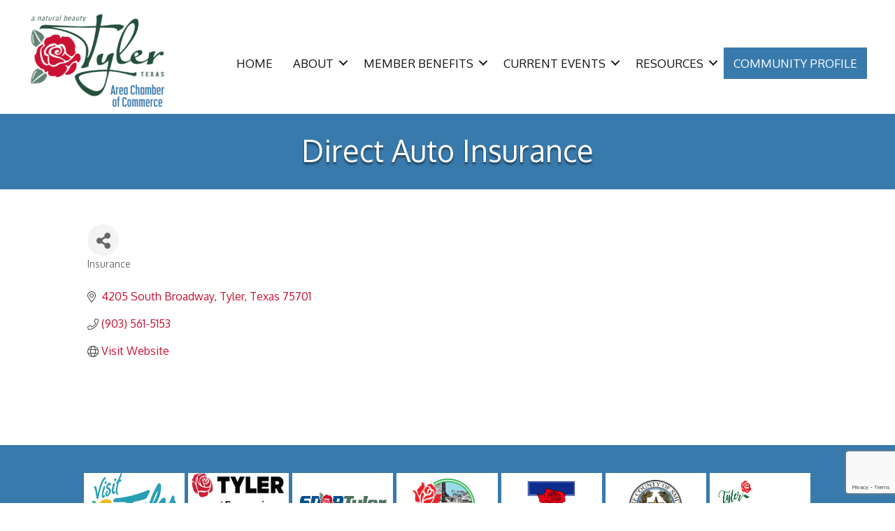

--- FILE ---
content_type: text/html; charset=utf-8
request_url: https://www.google.com/recaptcha/enterprise/anchor?ar=1&k=6LfI_T8rAAAAAMkWHrLP_GfSf3tLy9tKa839wcWa&co=aHR0cHM6Ly9idXNpbmVzcy50eWxlcnRleGFzLmNvbTo0NDM.&hl=en&v=PoyoqOPhxBO7pBk68S4YbpHZ&size=invisible&anchor-ms=20000&execute-ms=30000&cb=9wffyzi0ewzr
body_size: 48647
content:
<!DOCTYPE HTML><html dir="ltr" lang="en"><head><meta http-equiv="Content-Type" content="text/html; charset=UTF-8">
<meta http-equiv="X-UA-Compatible" content="IE=edge">
<title>reCAPTCHA</title>
<style type="text/css">
/* cyrillic-ext */
@font-face {
  font-family: 'Roboto';
  font-style: normal;
  font-weight: 400;
  font-stretch: 100%;
  src: url(//fonts.gstatic.com/s/roboto/v48/KFO7CnqEu92Fr1ME7kSn66aGLdTylUAMa3GUBHMdazTgWw.woff2) format('woff2');
  unicode-range: U+0460-052F, U+1C80-1C8A, U+20B4, U+2DE0-2DFF, U+A640-A69F, U+FE2E-FE2F;
}
/* cyrillic */
@font-face {
  font-family: 'Roboto';
  font-style: normal;
  font-weight: 400;
  font-stretch: 100%;
  src: url(//fonts.gstatic.com/s/roboto/v48/KFO7CnqEu92Fr1ME7kSn66aGLdTylUAMa3iUBHMdazTgWw.woff2) format('woff2');
  unicode-range: U+0301, U+0400-045F, U+0490-0491, U+04B0-04B1, U+2116;
}
/* greek-ext */
@font-face {
  font-family: 'Roboto';
  font-style: normal;
  font-weight: 400;
  font-stretch: 100%;
  src: url(//fonts.gstatic.com/s/roboto/v48/KFO7CnqEu92Fr1ME7kSn66aGLdTylUAMa3CUBHMdazTgWw.woff2) format('woff2');
  unicode-range: U+1F00-1FFF;
}
/* greek */
@font-face {
  font-family: 'Roboto';
  font-style: normal;
  font-weight: 400;
  font-stretch: 100%;
  src: url(//fonts.gstatic.com/s/roboto/v48/KFO7CnqEu92Fr1ME7kSn66aGLdTylUAMa3-UBHMdazTgWw.woff2) format('woff2');
  unicode-range: U+0370-0377, U+037A-037F, U+0384-038A, U+038C, U+038E-03A1, U+03A3-03FF;
}
/* math */
@font-face {
  font-family: 'Roboto';
  font-style: normal;
  font-weight: 400;
  font-stretch: 100%;
  src: url(//fonts.gstatic.com/s/roboto/v48/KFO7CnqEu92Fr1ME7kSn66aGLdTylUAMawCUBHMdazTgWw.woff2) format('woff2');
  unicode-range: U+0302-0303, U+0305, U+0307-0308, U+0310, U+0312, U+0315, U+031A, U+0326-0327, U+032C, U+032F-0330, U+0332-0333, U+0338, U+033A, U+0346, U+034D, U+0391-03A1, U+03A3-03A9, U+03B1-03C9, U+03D1, U+03D5-03D6, U+03F0-03F1, U+03F4-03F5, U+2016-2017, U+2034-2038, U+203C, U+2040, U+2043, U+2047, U+2050, U+2057, U+205F, U+2070-2071, U+2074-208E, U+2090-209C, U+20D0-20DC, U+20E1, U+20E5-20EF, U+2100-2112, U+2114-2115, U+2117-2121, U+2123-214F, U+2190, U+2192, U+2194-21AE, U+21B0-21E5, U+21F1-21F2, U+21F4-2211, U+2213-2214, U+2216-22FF, U+2308-230B, U+2310, U+2319, U+231C-2321, U+2336-237A, U+237C, U+2395, U+239B-23B7, U+23D0, U+23DC-23E1, U+2474-2475, U+25AF, U+25B3, U+25B7, U+25BD, U+25C1, U+25CA, U+25CC, U+25FB, U+266D-266F, U+27C0-27FF, U+2900-2AFF, U+2B0E-2B11, U+2B30-2B4C, U+2BFE, U+3030, U+FF5B, U+FF5D, U+1D400-1D7FF, U+1EE00-1EEFF;
}
/* symbols */
@font-face {
  font-family: 'Roboto';
  font-style: normal;
  font-weight: 400;
  font-stretch: 100%;
  src: url(//fonts.gstatic.com/s/roboto/v48/KFO7CnqEu92Fr1ME7kSn66aGLdTylUAMaxKUBHMdazTgWw.woff2) format('woff2');
  unicode-range: U+0001-000C, U+000E-001F, U+007F-009F, U+20DD-20E0, U+20E2-20E4, U+2150-218F, U+2190, U+2192, U+2194-2199, U+21AF, U+21E6-21F0, U+21F3, U+2218-2219, U+2299, U+22C4-22C6, U+2300-243F, U+2440-244A, U+2460-24FF, U+25A0-27BF, U+2800-28FF, U+2921-2922, U+2981, U+29BF, U+29EB, U+2B00-2BFF, U+4DC0-4DFF, U+FFF9-FFFB, U+10140-1018E, U+10190-1019C, U+101A0, U+101D0-101FD, U+102E0-102FB, U+10E60-10E7E, U+1D2C0-1D2D3, U+1D2E0-1D37F, U+1F000-1F0FF, U+1F100-1F1AD, U+1F1E6-1F1FF, U+1F30D-1F30F, U+1F315, U+1F31C, U+1F31E, U+1F320-1F32C, U+1F336, U+1F378, U+1F37D, U+1F382, U+1F393-1F39F, U+1F3A7-1F3A8, U+1F3AC-1F3AF, U+1F3C2, U+1F3C4-1F3C6, U+1F3CA-1F3CE, U+1F3D4-1F3E0, U+1F3ED, U+1F3F1-1F3F3, U+1F3F5-1F3F7, U+1F408, U+1F415, U+1F41F, U+1F426, U+1F43F, U+1F441-1F442, U+1F444, U+1F446-1F449, U+1F44C-1F44E, U+1F453, U+1F46A, U+1F47D, U+1F4A3, U+1F4B0, U+1F4B3, U+1F4B9, U+1F4BB, U+1F4BF, U+1F4C8-1F4CB, U+1F4D6, U+1F4DA, U+1F4DF, U+1F4E3-1F4E6, U+1F4EA-1F4ED, U+1F4F7, U+1F4F9-1F4FB, U+1F4FD-1F4FE, U+1F503, U+1F507-1F50B, U+1F50D, U+1F512-1F513, U+1F53E-1F54A, U+1F54F-1F5FA, U+1F610, U+1F650-1F67F, U+1F687, U+1F68D, U+1F691, U+1F694, U+1F698, U+1F6AD, U+1F6B2, U+1F6B9-1F6BA, U+1F6BC, U+1F6C6-1F6CF, U+1F6D3-1F6D7, U+1F6E0-1F6EA, U+1F6F0-1F6F3, U+1F6F7-1F6FC, U+1F700-1F7FF, U+1F800-1F80B, U+1F810-1F847, U+1F850-1F859, U+1F860-1F887, U+1F890-1F8AD, U+1F8B0-1F8BB, U+1F8C0-1F8C1, U+1F900-1F90B, U+1F93B, U+1F946, U+1F984, U+1F996, U+1F9E9, U+1FA00-1FA6F, U+1FA70-1FA7C, U+1FA80-1FA89, U+1FA8F-1FAC6, U+1FACE-1FADC, U+1FADF-1FAE9, U+1FAF0-1FAF8, U+1FB00-1FBFF;
}
/* vietnamese */
@font-face {
  font-family: 'Roboto';
  font-style: normal;
  font-weight: 400;
  font-stretch: 100%;
  src: url(//fonts.gstatic.com/s/roboto/v48/KFO7CnqEu92Fr1ME7kSn66aGLdTylUAMa3OUBHMdazTgWw.woff2) format('woff2');
  unicode-range: U+0102-0103, U+0110-0111, U+0128-0129, U+0168-0169, U+01A0-01A1, U+01AF-01B0, U+0300-0301, U+0303-0304, U+0308-0309, U+0323, U+0329, U+1EA0-1EF9, U+20AB;
}
/* latin-ext */
@font-face {
  font-family: 'Roboto';
  font-style: normal;
  font-weight: 400;
  font-stretch: 100%;
  src: url(//fonts.gstatic.com/s/roboto/v48/KFO7CnqEu92Fr1ME7kSn66aGLdTylUAMa3KUBHMdazTgWw.woff2) format('woff2');
  unicode-range: U+0100-02BA, U+02BD-02C5, U+02C7-02CC, U+02CE-02D7, U+02DD-02FF, U+0304, U+0308, U+0329, U+1D00-1DBF, U+1E00-1E9F, U+1EF2-1EFF, U+2020, U+20A0-20AB, U+20AD-20C0, U+2113, U+2C60-2C7F, U+A720-A7FF;
}
/* latin */
@font-face {
  font-family: 'Roboto';
  font-style: normal;
  font-weight: 400;
  font-stretch: 100%;
  src: url(//fonts.gstatic.com/s/roboto/v48/KFO7CnqEu92Fr1ME7kSn66aGLdTylUAMa3yUBHMdazQ.woff2) format('woff2');
  unicode-range: U+0000-00FF, U+0131, U+0152-0153, U+02BB-02BC, U+02C6, U+02DA, U+02DC, U+0304, U+0308, U+0329, U+2000-206F, U+20AC, U+2122, U+2191, U+2193, U+2212, U+2215, U+FEFF, U+FFFD;
}
/* cyrillic-ext */
@font-face {
  font-family: 'Roboto';
  font-style: normal;
  font-weight: 500;
  font-stretch: 100%;
  src: url(//fonts.gstatic.com/s/roboto/v48/KFO7CnqEu92Fr1ME7kSn66aGLdTylUAMa3GUBHMdazTgWw.woff2) format('woff2');
  unicode-range: U+0460-052F, U+1C80-1C8A, U+20B4, U+2DE0-2DFF, U+A640-A69F, U+FE2E-FE2F;
}
/* cyrillic */
@font-face {
  font-family: 'Roboto';
  font-style: normal;
  font-weight: 500;
  font-stretch: 100%;
  src: url(//fonts.gstatic.com/s/roboto/v48/KFO7CnqEu92Fr1ME7kSn66aGLdTylUAMa3iUBHMdazTgWw.woff2) format('woff2');
  unicode-range: U+0301, U+0400-045F, U+0490-0491, U+04B0-04B1, U+2116;
}
/* greek-ext */
@font-face {
  font-family: 'Roboto';
  font-style: normal;
  font-weight: 500;
  font-stretch: 100%;
  src: url(//fonts.gstatic.com/s/roboto/v48/KFO7CnqEu92Fr1ME7kSn66aGLdTylUAMa3CUBHMdazTgWw.woff2) format('woff2');
  unicode-range: U+1F00-1FFF;
}
/* greek */
@font-face {
  font-family: 'Roboto';
  font-style: normal;
  font-weight: 500;
  font-stretch: 100%;
  src: url(//fonts.gstatic.com/s/roboto/v48/KFO7CnqEu92Fr1ME7kSn66aGLdTylUAMa3-UBHMdazTgWw.woff2) format('woff2');
  unicode-range: U+0370-0377, U+037A-037F, U+0384-038A, U+038C, U+038E-03A1, U+03A3-03FF;
}
/* math */
@font-face {
  font-family: 'Roboto';
  font-style: normal;
  font-weight: 500;
  font-stretch: 100%;
  src: url(//fonts.gstatic.com/s/roboto/v48/KFO7CnqEu92Fr1ME7kSn66aGLdTylUAMawCUBHMdazTgWw.woff2) format('woff2');
  unicode-range: U+0302-0303, U+0305, U+0307-0308, U+0310, U+0312, U+0315, U+031A, U+0326-0327, U+032C, U+032F-0330, U+0332-0333, U+0338, U+033A, U+0346, U+034D, U+0391-03A1, U+03A3-03A9, U+03B1-03C9, U+03D1, U+03D5-03D6, U+03F0-03F1, U+03F4-03F5, U+2016-2017, U+2034-2038, U+203C, U+2040, U+2043, U+2047, U+2050, U+2057, U+205F, U+2070-2071, U+2074-208E, U+2090-209C, U+20D0-20DC, U+20E1, U+20E5-20EF, U+2100-2112, U+2114-2115, U+2117-2121, U+2123-214F, U+2190, U+2192, U+2194-21AE, U+21B0-21E5, U+21F1-21F2, U+21F4-2211, U+2213-2214, U+2216-22FF, U+2308-230B, U+2310, U+2319, U+231C-2321, U+2336-237A, U+237C, U+2395, U+239B-23B7, U+23D0, U+23DC-23E1, U+2474-2475, U+25AF, U+25B3, U+25B7, U+25BD, U+25C1, U+25CA, U+25CC, U+25FB, U+266D-266F, U+27C0-27FF, U+2900-2AFF, U+2B0E-2B11, U+2B30-2B4C, U+2BFE, U+3030, U+FF5B, U+FF5D, U+1D400-1D7FF, U+1EE00-1EEFF;
}
/* symbols */
@font-face {
  font-family: 'Roboto';
  font-style: normal;
  font-weight: 500;
  font-stretch: 100%;
  src: url(//fonts.gstatic.com/s/roboto/v48/KFO7CnqEu92Fr1ME7kSn66aGLdTylUAMaxKUBHMdazTgWw.woff2) format('woff2');
  unicode-range: U+0001-000C, U+000E-001F, U+007F-009F, U+20DD-20E0, U+20E2-20E4, U+2150-218F, U+2190, U+2192, U+2194-2199, U+21AF, U+21E6-21F0, U+21F3, U+2218-2219, U+2299, U+22C4-22C6, U+2300-243F, U+2440-244A, U+2460-24FF, U+25A0-27BF, U+2800-28FF, U+2921-2922, U+2981, U+29BF, U+29EB, U+2B00-2BFF, U+4DC0-4DFF, U+FFF9-FFFB, U+10140-1018E, U+10190-1019C, U+101A0, U+101D0-101FD, U+102E0-102FB, U+10E60-10E7E, U+1D2C0-1D2D3, U+1D2E0-1D37F, U+1F000-1F0FF, U+1F100-1F1AD, U+1F1E6-1F1FF, U+1F30D-1F30F, U+1F315, U+1F31C, U+1F31E, U+1F320-1F32C, U+1F336, U+1F378, U+1F37D, U+1F382, U+1F393-1F39F, U+1F3A7-1F3A8, U+1F3AC-1F3AF, U+1F3C2, U+1F3C4-1F3C6, U+1F3CA-1F3CE, U+1F3D4-1F3E0, U+1F3ED, U+1F3F1-1F3F3, U+1F3F5-1F3F7, U+1F408, U+1F415, U+1F41F, U+1F426, U+1F43F, U+1F441-1F442, U+1F444, U+1F446-1F449, U+1F44C-1F44E, U+1F453, U+1F46A, U+1F47D, U+1F4A3, U+1F4B0, U+1F4B3, U+1F4B9, U+1F4BB, U+1F4BF, U+1F4C8-1F4CB, U+1F4D6, U+1F4DA, U+1F4DF, U+1F4E3-1F4E6, U+1F4EA-1F4ED, U+1F4F7, U+1F4F9-1F4FB, U+1F4FD-1F4FE, U+1F503, U+1F507-1F50B, U+1F50D, U+1F512-1F513, U+1F53E-1F54A, U+1F54F-1F5FA, U+1F610, U+1F650-1F67F, U+1F687, U+1F68D, U+1F691, U+1F694, U+1F698, U+1F6AD, U+1F6B2, U+1F6B9-1F6BA, U+1F6BC, U+1F6C6-1F6CF, U+1F6D3-1F6D7, U+1F6E0-1F6EA, U+1F6F0-1F6F3, U+1F6F7-1F6FC, U+1F700-1F7FF, U+1F800-1F80B, U+1F810-1F847, U+1F850-1F859, U+1F860-1F887, U+1F890-1F8AD, U+1F8B0-1F8BB, U+1F8C0-1F8C1, U+1F900-1F90B, U+1F93B, U+1F946, U+1F984, U+1F996, U+1F9E9, U+1FA00-1FA6F, U+1FA70-1FA7C, U+1FA80-1FA89, U+1FA8F-1FAC6, U+1FACE-1FADC, U+1FADF-1FAE9, U+1FAF0-1FAF8, U+1FB00-1FBFF;
}
/* vietnamese */
@font-face {
  font-family: 'Roboto';
  font-style: normal;
  font-weight: 500;
  font-stretch: 100%;
  src: url(//fonts.gstatic.com/s/roboto/v48/KFO7CnqEu92Fr1ME7kSn66aGLdTylUAMa3OUBHMdazTgWw.woff2) format('woff2');
  unicode-range: U+0102-0103, U+0110-0111, U+0128-0129, U+0168-0169, U+01A0-01A1, U+01AF-01B0, U+0300-0301, U+0303-0304, U+0308-0309, U+0323, U+0329, U+1EA0-1EF9, U+20AB;
}
/* latin-ext */
@font-face {
  font-family: 'Roboto';
  font-style: normal;
  font-weight: 500;
  font-stretch: 100%;
  src: url(//fonts.gstatic.com/s/roboto/v48/KFO7CnqEu92Fr1ME7kSn66aGLdTylUAMa3KUBHMdazTgWw.woff2) format('woff2');
  unicode-range: U+0100-02BA, U+02BD-02C5, U+02C7-02CC, U+02CE-02D7, U+02DD-02FF, U+0304, U+0308, U+0329, U+1D00-1DBF, U+1E00-1E9F, U+1EF2-1EFF, U+2020, U+20A0-20AB, U+20AD-20C0, U+2113, U+2C60-2C7F, U+A720-A7FF;
}
/* latin */
@font-face {
  font-family: 'Roboto';
  font-style: normal;
  font-weight: 500;
  font-stretch: 100%;
  src: url(//fonts.gstatic.com/s/roboto/v48/KFO7CnqEu92Fr1ME7kSn66aGLdTylUAMa3yUBHMdazQ.woff2) format('woff2');
  unicode-range: U+0000-00FF, U+0131, U+0152-0153, U+02BB-02BC, U+02C6, U+02DA, U+02DC, U+0304, U+0308, U+0329, U+2000-206F, U+20AC, U+2122, U+2191, U+2193, U+2212, U+2215, U+FEFF, U+FFFD;
}
/* cyrillic-ext */
@font-face {
  font-family: 'Roboto';
  font-style: normal;
  font-weight: 900;
  font-stretch: 100%;
  src: url(//fonts.gstatic.com/s/roboto/v48/KFO7CnqEu92Fr1ME7kSn66aGLdTylUAMa3GUBHMdazTgWw.woff2) format('woff2');
  unicode-range: U+0460-052F, U+1C80-1C8A, U+20B4, U+2DE0-2DFF, U+A640-A69F, U+FE2E-FE2F;
}
/* cyrillic */
@font-face {
  font-family: 'Roboto';
  font-style: normal;
  font-weight: 900;
  font-stretch: 100%;
  src: url(//fonts.gstatic.com/s/roboto/v48/KFO7CnqEu92Fr1ME7kSn66aGLdTylUAMa3iUBHMdazTgWw.woff2) format('woff2');
  unicode-range: U+0301, U+0400-045F, U+0490-0491, U+04B0-04B1, U+2116;
}
/* greek-ext */
@font-face {
  font-family: 'Roboto';
  font-style: normal;
  font-weight: 900;
  font-stretch: 100%;
  src: url(//fonts.gstatic.com/s/roboto/v48/KFO7CnqEu92Fr1ME7kSn66aGLdTylUAMa3CUBHMdazTgWw.woff2) format('woff2');
  unicode-range: U+1F00-1FFF;
}
/* greek */
@font-face {
  font-family: 'Roboto';
  font-style: normal;
  font-weight: 900;
  font-stretch: 100%;
  src: url(//fonts.gstatic.com/s/roboto/v48/KFO7CnqEu92Fr1ME7kSn66aGLdTylUAMa3-UBHMdazTgWw.woff2) format('woff2');
  unicode-range: U+0370-0377, U+037A-037F, U+0384-038A, U+038C, U+038E-03A1, U+03A3-03FF;
}
/* math */
@font-face {
  font-family: 'Roboto';
  font-style: normal;
  font-weight: 900;
  font-stretch: 100%;
  src: url(//fonts.gstatic.com/s/roboto/v48/KFO7CnqEu92Fr1ME7kSn66aGLdTylUAMawCUBHMdazTgWw.woff2) format('woff2');
  unicode-range: U+0302-0303, U+0305, U+0307-0308, U+0310, U+0312, U+0315, U+031A, U+0326-0327, U+032C, U+032F-0330, U+0332-0333, U+0338, U+033A, U+0346, U+034D, U+0391-03A1, U+03A3-03A9, U+03B1-03C9, U+03D1, U+03D5-03D6, U+03F0-03F1, U+03F4-03F5, U+2016-2017, U+2034-2038, U+203C, U+2040, U+2043, U+2047, U+2050, U+2057, U+205F, U+2070-2071, U+2074-208E, U+2090-209C, U+20D0-20DC, U+20E1, U+20E5-20EF, U+2100-2112, U+2114-2115, U+2117-2121, U+2123-214F, U+2190, U+2192, U+2194-21AE, U+21B0-21E5, U+21F1-21F2, U+21F4-2211, U+2213-2214, U+2216-22FF, U+2308-230B, U+2310, U+2319, U+231C-2321, U+2336-237A, U+237C, U+2395, U+239B-23B7, U+23D0, U+23DC-23E1, U+2474-2475, U+25AF, U+25B3, U+25B7, U+25BD, U+25C1, U+25CA, U+25CC, U+25FB, U+266D-266F, U+27C0-27FF, U+2900-2AFF, U+2B0E-2B11, U+2B30-2B4C, U+2BFE, U+3030, U+FF5B, U+FF5D, U+1D400-1D7FF, U+1EE00-1EEFF;
}
/* symbols */
@font-face {
  font-family: 'Roboto';
  font-style: normal;
  font-weight: 900;
  font-stretch: 100%;
  src: url(//fonts.gstatic.com/s/roboto/v48/KFO7CnqEu92Fr1ME7kSn66aGLdTylUAMaxKUBHMdazTgWw.woff2) format('woff2');
  unicode-range: U+0001-000C, U+000E-001F, U+007F-009F, U+20DD-20E0, U+20E2-20E4, U+2150-218F, U+2190, U+2192, U+2194-2199, U+21AF, U+21E6-21F0, U+21F3, U+2218-2219, U+2299, U+22C4-22C6, U+2300-243F, U+2440-244A, U+2460-24FF, U+25A0-27BF, U+2800-28FF, U+2921-2922, U+2981, U+29BF, U+29EB, U+2B00-2BFF, U+4DC0-4DFF, U+FFF9-FFFB, U+10140-1018E, U+10190-1019C, U+101A0, U+101D0-101FD, U+102E0-102FB, U+10E60-10E7E, U+1D2C0-1D2D3, U+1D2E0-1D37F, U+1F000-1F0FF, U+1F100-1F1AD, U+1F1E6-1F1FF, U+1F30D-1F30F, U+1F315, U+1F31C, U+1F31E, U+1F320-1F32C, U+1F336, U+1F378, U+1F37D, U+1F382, U+1F393-1F39F, U+1F3A7-1F3A8, U+1F3AC-1F3AF, U+1F3C2, U+1F3C4-1F3C6, U+1F3CA-1F3CE, U+1F3D4-1F3E0, U+1F3ED, U+1F3F1-1F3F3, U+1F3F5-1F3F7, U+1F408, U+1F415, U+1F41F, U+1F426, U+1F43F, U+1F441-1F442, U+1F444, U+1F446-1F449, U+1F44C-1F44E, U+1F453, U+1F46A, U+1F47D, U+1F4A3, U+1F4B0, U+1F4B3, U+1F4B9, U+1F4BB, U+1F4BF, U+1F4C8-1F4CB, U+1F4D6, U+1F4DA, U+1F4DF, U+1F4E3-1F4E6, U+1F4EA-1F4ED, U+1F4F7, U+1F4F9-1F4FB, U+1F4FD-1F4FE, U+1F503, U+1F507-1F50B, U+1F50D, U+1F512-1F513, U+1F53E-1F54A, U+1F54F-1F5FA, U+1F610, U+1F650-1F67F, U+1F687, U+1F68D, U+1F691, U+1F694, U+1F698, U+1F6AD, U+1F6B2, U+1F6B9-1F6BA, U+1F6BC, U+1F6C6-1F6CF, U+1F6D3-1F6D7, U+1F6E0-1F6EA, U+1F6F0-1F6F3, U+1F6F7-1F6FC, U+1F700-1F7FF, U+1F800-1F80B, U+1F810-1F847, U+1F850-1F859, U+1F860-1F887, U+1F890-1F8AD, U+1F8B0-1F8BB, U+1F8C0-1F8C1, U+1F900-1F90B, U+1F93B, U+1F946, U+1F984, U+1F996, U+1F9E9, U+1FA00-1FA6F, U+1FA70-1FA7C, U+1FA80-1FA89, U+1FA8F-1FAC6, U+1FACE-1FADC, U+1FADF-1FAE9, U+1FAF0-1FAF8, U+1FB00-1FBFF;
}
/* vietnamese */
@font-face {
  font-family: 'Roboto';
  font-style: normal;
  font-weight: 900;
  font-stretch: 100%;
  src: url(//fonts.gstatic.com/s/roboto/v48/KFO7CnqEu92Fr1ME7kSn66aGLdTylUAMa3OUBHMdazTgWw.woff2) format('woff2');
  unicode-range: U+0102-0103, U+0110-0111, U+0128-0129, U+0168-0169, U+01A0-01A1, U+01AF-01B0, U+0300-0301, U+0303-0304, U+0308-0309, U+0323, U+0329, U+1EA0-1EF9, U+20AB;
}
/* latin-ext */
@font-face {
  font-family: 'Roboto';
  font-style: normal;
  font-weight: 900;
  font-stretch: 100%;
  src: url(//fonts.gstatic.com/s/roboto/v48/KFO7CnqEu92Fr1ME7kSn66aGLdTylUAMa3KUBHMdazTgWw.woff2) format('woff2');
  unicode-range: U+0100-02BA, U+02BD-02C5, U+02C7-02CC, U+02CE-02D7, U+02DD-02FF, U+0304, U+0308, U+0329, U+1D00-1DBF, U+1E00-1E9F, U+1EF2-1EFF, U+2020, U+20A0-20AB, U+20AD-20C0, U+2113, U+2C60-2C7F, U+A720-A7FF;
}
/* latin */
@font-face {
  font-family: 'Roboto';
  font-style: normal;
  font-weight: 900;
  font-stretch: 100%;
  src: url(//fonts.gstatic.com/s/roboto/v48/KFO7CnqEu92Fr1ME7kSn66aGLdTylUAMa3yUBHMdazQ.woff2) format('woff2');
  unicode-range: U+0000-00FF, U+0131, U+0152-0153, U+02BB-02BC, U+02C6, U+02DA, U+02DC, U+0304, U+0308, U+0329, U+2000-206F, U+20AC, U+2122, U+2191, U+2193, U+2212, U+2215, U+FEFF, U+FFFD;
}

</style>
<link rel="stylesheet" type="text/css" href="https://www.gstatic.com/recaptcha/releases/PoyoqOPhxBO7pBk68S4YbpHZ/styles__ltr.css">
<script nonce="y2HbqnP8A_2RZfPUp7wPJw" type="text/javascript">window['__recaptcha_api'] = 'https://www.google.com/recaptcha/enterprise/';</script>
<script type="text/javascript" src="https://www.gstatic.com/recaptcha/releases/PoyoqOPhxBO7pBk68S4YbpHZ/recaptcha__en.js" nonce="y2HbqnP8A_2RZfPUp7wPJw">
      
    </script></head>
<body><div id="rc-anchor-alert" class="rc-anchor-alert"></div>
<input type="hidden" id="recaptcha-token" value="[base64]">
<script type="text/javascript" nonce="y2HbqnP8A_2RZfPUp7wPJw">
      recaptcha.anchor.Main.init("[\x22ainput\x22,[\x22bgdata\x22,\x22\x22,\[base64]/[base64]/[base64]/bmV3IHJbeF0oY1swXSk6RT09Mj9uZXcgclt4XShjWzBdLGNbMV0pOkU9PTM/bmV3IHJbeF0oY1swXSxjWzFdLGNbMl0pOkU9PTQ/[base64]/[base64]/[base64]/[base64]/[base64]/[base64]/[base64]/[base64]\x22,\[base64]\\u003d\\u003d\x22,\x22e8K5esOvZ8KHTMOUDhZ2JsORW8OJRH1kw6jCiirCsmnCiBzCoVDDkV5Mw6YkG8OCUHEywo/[base64]/CmV7DkmvDnMOHWRQobMKJw4Viw4TDslPDk8O6E8KiaSTDpn7DusKoI8OMCEkRw6g5SsOVwp47McOlCDcbwpvCncOFwqpDwqYLUX7DrnYiwrrDjsKRwr7DpsKNwohdADPCisKSN340woPDkMKWChsIIcO4wqvCnhrDgsOFRGQmwqfCosKpHsOQU0DCj8Odw7/DkMKAw7vDu251w7lmUBx5w5tFb3MqE3DDm8O1K27ChFfCi0TDtMObCHjCscK+PgrCmm/Cj11IPMODwozCn3DDtXAFAU7Dnl3Dq8KMwrc5GkYoRsORUMKpwp/CpsOHAybDmhTDv8OWKcOQwrXDuMKHcFnDrWDDjwlywrzCpcOOCsOucwVMY27CssKwJMOSCMKjE3nCl8K9NsK9fTHDqS/DksObAMKwwqB1wpPCm8Oqw4DDshwfFWnDvWYNwq3CusKtb8KnwoTDkAbCpcKOwofDncK5KXrCpcOWLGUXw4k5DlbCo8OHw5nDgcOLOW5Fw7wrw6TDk0Few6cwakrCuAh5w4/Do0HDghHDucK4XjHDuMOPwrjDnsK6w6w2TxQzw7ELMcOac8OUIFDCpMKzwonCuMO6MMOuwrs5DcO4wqnCu8K6w79UFcKEecKJTRXCmMOZwqEuwqlnwpvDj33CvsOcw6PCggjDocKjwrzDgMKBMsOAT0pCw5XCkw4oVcKOwo/Dh8K5w5DCssKJcsK/w4HDlsKbM8O7wrjDoMKTwqPDo0AXG0cYw4XCohPComoww6Y/JShXwpo/dsOTwoo/wpHDhsKtNcK4FUJse3PCh8OAMQ9gbsK0wqgWJcOOw43DsXQlfcKoOcONw7bDmwjDvMOlw7NLGcOLw6PDgxJ9woTCpsO2wrcROztYT8O0bQDCnn4/wrYcw5TCviDCoDnDvMKow681wq3DtkjCssKNw5HCkhrDm8KbV8Okw5EFU0jCscKldj42wrNvw7XCnMKkw5jDgcOoZ8K3wrVBbhjDrsOgWcKCWcOqeMOOwqHChyXCsMKLw7fCrWhOKEMhw5dQRy/[base64]/GVDCgcOsw6x3TTDDtFpiATzDhh4LPMOsw5DDojpnw4HDhsK/w7EmM8Kjw6HDgMOHE8Ocw5fDvyTDrEErSMK5wp0Zw6plZcKxwpsZScKVw73CticIKS/DgQ45YltTw6LCh1HCisKpw7DDokRtLcObfAPCuGDDoj7DuS/DmDvDosKOw5jChwRTwp0VesODwrjDpGTDg8OPRMO0w5TDj3UWQHTDocOjwqvDg0kCG1HDtMKuZsKawq1Nwq/DjMKBdnnCq2bDlTPCq8KCwozCq1p5c8OPCsOKKsKzwrV5wq/CrzvDpcOAw7sGKMKcYsKeSMOMasKKw5Jqw5dqwpNeecOZwo7DlcKsw5ZIw7HDk8OBw4VCwrsQwpN9w4/DiX9qw5oBw5rDjsOMwqvDvhLDsRrCjCnDnwPDnMO8woDCksKlw5BHPwx+HGpMVHfCiSzCs8Oow6HDl8KKXsKLw51sLhzCiHRxTwvDlEN7dcOWMsKIfiPDj0rDqSbDhETDiRPDvcOXKycsw4PDqsOseT/CpMKDbcOwwoh/[base64]/[base64]/DhhLCh8Kkw5HDhV7DvMOrYivCosK8wp/DilDDuDPDmS0Bw4N5GMO4YMONwoLCoiHCocOCw5tyRcKDwpLCucK2TU4IwqjDv1vCjcKCwoNcwrAfEsK7IsKOEcO5WQkjwqhqDMK1wo/CgULCjTBWwrHClsKnKcOOw6kCVcKRUxgwwpVYwrIfaMKuMcK8WsOGcVNQwrzClsOWERA5c1V5Pm5wekDDslE6C8OTVMO9wo/Do8K6STpVcMOINQdxVMK7w6vDjCdiwrJ7UTzCh2RGXX7Dg8O5w6fDrMKJEiLCulhkMyDCvHDDr8KWHGPDmEFkwqnDnsKJw4TDgTXDu2sWw4TCjsObwr01w6PCosOuYMOILMK3w5vCjcOpHCk9IGPCg8OOCcOEwqYtHcKCCE3DhMO/JsOmDRLDiFvCvMOFw6LChETDncK3E8Oew6TCoSA5CzTCkQR5worDlMKpXsOdbcK5PcKsw6zDl2TCkMOSwpvClMK1G2FrwpLCmMOcwrXCuiICfsOtw5fChx90wpjDh8Krwr7Dl8OXwo/DmMO7PsO9wojCgnnDokHDpjoCwopgw5PCrh0pwpnDqsOQw4/DoVEUPSZ6GcOVVMK0V8O8SsKRSAJ0wot3w4sYwp5nDl7Dng8AE8KDL8K1w78ZwoXDncKKbm3CqW8vwoA8wqLCg0sMwrVhwrUAF0bDkVNSJl1xw6vDm8OHMcKUMlnDkcO4wphhw6bDt8OHNsK8wpd4w74kDUc6wrN7KHjCiDPCgAXDhizDlyDDgWh+w7/[base64]/DoBN6MMKKw5LCmEcZM8O5VkvDlcK4w7XDksKZO8OhesOawp/[base64]/CgsOgw7fDq8KBwpFIacKPw4pkw6PDiMKGw6dnZcKqQSDDuMOIwpFhAMKFw6nCiMO4WMKFw4ZUw7RXw6pFwovDnMKNw4Y4w43CllHDrkU5w4TDvUfCrVJQC27CliLClsOcw7zChijCmsKHwpPDuFnDhsK6JsOKw7/Cg8KwQwdtw5PDoMKPWRvDsWUvwqrDsVMEw7MLdFPCqSh0wqsgMCnCpg7DuEHChnNObXM8G8O5w5N6HsKpFC/DrcOxwo/CssOFTMOPOsKlwqHDiHnDm8KGTzcJwqXDrH3DkMOKEMO6PcKXw7bCt8KcL8KQwrrChsOvdsKUw77DqsOLw5fCu8OTV3Fuwo/DmhrCpMKhw4JDSMK3w4xTIMOGAcOALivCtcOoFcOfccOwwrU9QsKVw4XDr0FQwqk9DBoUDMO7cTfCpVMSEsOMfcO9w47DgTPCh0zDnXcQwpnCnnc2wq3CvHEpIxnDnsKNw5Qsw6s2IX3CoER/wrnCiGEXLmrDucOsw5zDlGxqb8KvwoYpw73CnsOGwofDkMOjZ8KgwqslJMOuccK1M8OLAy51wrbCg8KFbcKnU0UcKcOWCmrDgsOtw7UJYBXDtXTCqjDCpMOBw5fDpAfCpXDClMOIwrg7w7FfwqIfwq3Cn8Kkwo/ClQVEw598YHbCmcKgwo50aEMGYkZ0SmLDocKBfiASKzVXbsOxacOUAcKXLhbCoMONKBfCjMKhAMKdw6jDljNbJTMUwooNZ8Ofw6vDlBJkD8O6aSDDn8Oow71aw70IMcOYCAnDuzPCoBsGw7sIw7/Do8Kpw6vClUofIFxNUMOQKsOiJcOpwrrDpiZVwoLDmMOxdhZkUMOWe8OswoPDlMOTKx3Di8Kcw6c/w5lyQibDq8OReAHCpnVjw47CncOzSsKnwonChGAyw4TCi8K6CMOGfcKZwrZwCnTCogo5R0xBwrjCkQUfPMKww4fCnyXDnsKCw7EWOwLDq3nClcOkw4ktMX10wpUUVmDCuj/CqMOtFw9Owo/Dhjx5bkMoZl94Z0nDtDVZwodsw4dTJcOFw7NQd8KYRMKFwoQ4w7UlYVZgw67DnBtQw7FpXsOLw6UZw5rDhHbCrW40PcKhwoF8wrhzA8KJwoPDvgDDtSbDtcKTw5nDi3BieRZnw7TDmQEIwqjCvR/[base64]/[base64]/woAvDsOuw6bCtMKAbH4rwoNzfBrCkMOFwrFvwpxZwpnCmlrCiMKlPDLCghFJeMODSivDgws9asKww7F3AFNmQsO3w5lHJcKcF8OIMlZeBHPCocObYcKedAjDqcKFBDrCl1/[base64]/DpcODcRxWwp16SMKdRkjCsSdHc8OBw4tiw7nDusKFNTzDlsKswqJ0DcOfYmHDsQNBwqNbw54BFGsbwpfDmcO9w5FjWGR4CWHCiMK/IMKyQsOzwrUxNCEYwocew63Co3ghw7XDi8KaG8ONFcKuGsOaSU7CgDdqGVTDqcK2wp07BsKlw4zDl8K+clnDjDzDhcOmL8K8wqgpwpjCq8O7wqvChcKLd8Oxwq3Co0kzScOSwozCo8OdaVrDmUgmQ8OPJGJxw4HDjMORW0/DpWt4TsO4wroucXBrYjfDncKgw41IQMO4NnbCsiHCp8KIw4JBwqwhwpvDu3TDoG0vwqXClsKqwrlvIsKQVMONPXHCsMKHEEkMwqVqP04bbkjCh8KdwoEnZF50LMK2w6/CrGvDmsKcw4FDw5FgwoTDucKUJmloV8OxBC/CvRfDtsOOw6p+ElTCs8KRZ1nDvsOrw4Iuw65vwqtmHX/DnsOuN8K3WcKyIlUCw6/CswtXM0jCvUJhdcKCJwcpwr/CqMKLQnLDp8OAZMKgwoPClsOqEcOfwqc+wq3Dl8K2LMKIw77CjMKJZMKdLkbCnBXDiBMyd8Kuw6DDm8OWw4Z8w7M2J8Kww5ZHPGnDqSIYJMOzX8KfUBgVw6V1QcK2XcKmwq/CkMKWwoYpaz3Cq8Kswo/CghHDgh7DtsOpHsKOwqPDkELDmG3Ds1nDgl8wwpM5FMOkw5rCjsOlw4ACwq/DlcONSDxSw4h9a8OhVWp3wpc7w4HDmmdEbnvCqDHCisK9w49sWMO4wrwYw70yw4bDtcKlAm5DwrnClk4Kb8KIZ8KiPMORwp3Cn0gqOMK9w6TCmMKoEmhWw4fDn8Oowrd+U8OKw5TCoRMgSmfDjRrDhcKYw4piwpPDrsOGwozDmhjDsGfCoA/DjMOfwqpFw791e8KUwqpMVSMwLMK1J3VPHsKkwpdrw6TCow/CjUTDknTDlMKgwpLCvHzDssKowrvDsHXDrsOrw67Clh04w5MBw619w4U+f24HOMKWw64xwpTDpMOgwr3DicK1ZXDCr8KfegttZcOqccO0DcOnw4IFP8OVwrBIX0LDnMKYw7HDhHcWwqTCoSjDlDHDvi4xBTFPwpbCnA/[base64]/[base64]/[base64]/VsOnw6bDlwrCnXzClMKUwovDl8KTLFTDj2HCgkjDgsKJNMOkVx9oeEUXwq/Cvysaw6XDrsO8fsO2woDDnHN+w7p1KMKhwo4qJjZTJwjDuFjCg1swScO/w6QnS8OKwrpzUC7CmDA7w6zDnMOVLsKtf8OKG8KpwrbDmsKlw7lAw4N+ScKuZXzDgkNww7bDuDHDoi1Ww4MaB8O4wpBjw5vDmcOPwohmakQmwrzCksOASW7Cq8KvQsKgw4g+woExScOvRsOgKsO+wr8gUsO1UxDDkXhcQn51woPCu3c5wrzDo8KQTcKWVcOdw6/Du8K8H2DDk8KlIH02w5PCnMO4N8KPDVvDj8K3fTHCpMOPwqRZwpFfwrPCnMKlZlVPbsOeQFfCnGlfXsOCIwjCvMKbwpFhZTDChlbCtXzClg/DtClww71bw5DCtUfCowJyZ8OQezgOw6PCpMK7M1PChxLCmMOcw6ZcwogQw7ECTQbCgDHCv8KCw7Aiw4clamwDw44FIsOATcO5UsOFwq5ow6nDiC4ww7PDl8KEbiXCnsO3w5Rpwr7CkMKVF8OkZ0bChg3DhCXCsU/Cpx/[base64]/[base64]/[base64]/w4jDkcOhwrjCrhHDqcKtScOswpAmwrbDhsKjw6DCncOoT8OzW2tdZMKzJQTDgzrDnMKjGMO+wrHCicOiFicbwrrDkMKPwoRcw6LCuzfDj8Opw6vDnsO0w5nCp8Ocw6sYOD9sEgDDt28Gw4IAwoFdFnIFO3TDvsKCw5XDvVPCjMO4LS/CtQTDp8KQFcKIS0jCgcODAsKuwohdInNWNsKcw6pZw5fCpDV2wo/CssKRMsKOwo8vw4wCIcOgIijCt8KWCsK9OShvwr7CicOZLsK2w64JwrJ0bjJGw7DDgAceMMKhBsK2aHMYw6gQw7jCtcOYLMOrw6tdOsODBMKpbxpFwqbCqsKfNsKHOcKsesOWVsKWQsOoG3YnZsOcwq8Hw4/DnsKDw6hPfRvDs8OOwpjCswt2PisewrDChUxww7fDpWLDkMKswrYBXT/CpsOpPzrCu8OAdVfDkBHCgwcwQ8Knw7LCpcKwwo9xcsK9X8KHw4ggw63CgWt4TsOBTcOrQwEzw5vDlFdQwpcbKMKeGMOSN1TCsGYzCMOWwoHCojPCucOpc8OXe1ccAmAawrdGehjDoDgzw4DDmT/Cm1dsSB7DrArCmcOfw6g1wobDmcKoNcKVXiJ0AsO1woQkaGXCjsKCZMKHwo/Cu1JAE8Oswq8BQcKVw6secyF3wrFiw7zDrmpPTMOKwrjDnsOQM8O/w5cwwpZawpd+w6VMNiMQw5fCi8O/TxnCkBYYCsOwFcO/b8KXw7QSASXDg8OLw5nCs8Khw77CsA7Csy3DpBLDhXTChjbCtsOMw4/DgUTCnSVDbsKIw7PCkhjCrBrDhkY9w4sawr/Dp8KMw7LDrCIkcsOtw6nDvMKaeMOVwrTDncKLw4/DhyFTw5drwrVtw7xEwpTCoi9Mw6R9GRrDtMOqGXfDpXrDosKFQ8OWwpZ4w5wzZMOawr/DgMKWAlzDp2Q8NCTCkRMYwo5hw4vDkE98GG7DkhsxEMO+Fzxew5FfVBJ8wqfDqsKOP0t+wokEwp0Iw451OMKte8Ohw5rDhsKpwrLCqcOhw5FYwofCuiV4w7rDqx3CvMOUBy/CszXDgcOxBsKxADcCwpcow5Zfek/Dkh52wp0rw6Z1DH4GacO7PsOIUMKFIMOew7h3w7jCo8O8VHvCjCUcwq0OCMKEwpPDlwNVEUXCoQDDvGwzw5HCjxtxZ8KTP2XCiW/Dt2dxXxjCusODw4RaLMK+I8O1w5Fhw6QUwpthNWVzwqPDn8K/wqvCk1lEwoTDklwNORVKJMOUw5TCjWTCoSwtwrHDrkcxbHIfLcO7PErCiMKawr/DncK4Z0DDuDluFcOLwoolWnLCpsKiwpoLOU8tecKvw4jDhXXCscO6wqERWhXCgBlJw6xSwqF9BMOwCg7Dt17CqsO8wrA/w5h/MjrDjMKEdkbDhMOgw4vCssKhVitiFcKzwqDDl0IFdk85wqIVGV3Do3HChCFgUsOnw7Zdw7nColbDg3HCkQDDvVvCuRLDr8K8d8KTUy4Ew748FzB/w6Elw7s/DMKOLVJ0bEcIOTQIw6/[base64]/[base64]/w6Y8bXVQw4htwrfCj8OdWcOjQx/[base64]/CpcKxXcOpfcO6EcKdPsOhwpVxMi3DpcK0B1bDkcOPw4UAH8Kfw4hqwpPCrnNYwpDDrkgeMsOFXMO3IcOhaljCg3/DlgN9woXDoTfCukMuFgfDgcO1B8KGCmzDgGdhasKdwoFfcSLCjSZ9w6xgw5jCkMOpwpFxYEjCux/Dvj4NwpjCkTUMwoDDmw5xwo7CkWd4w4fCgyknwqkQw4Uqw7wIw5ZWw60gcsKhwpLDug/ClcKlP8KGQcOIwqHDizVDTRcBcsKxw63CsMO9LMKJwpViwrNbAVhfwpjCv3wCw5/CsQRCwqXCuUpGw5kZw4nDijMPwrwrw43Ct8KsXnLDsgZxa8OXCcKSwo/Cm8OcdxksHcOlw4bCqn3DksKyw7XCr8O8ZcKYSC5eZSYCw6bCiiViw43Dv8K2wp1Cwo84wr3DqA3Cp8OIYMKHwoJaUjktJsO8wrMJw6zCtsOTwrV1K8KVEMKnZ3/DosKSwqzDvCLClcKoU8O4V8OlCV9peh8Mwo0Mw5hIw7LCpzvCrwcgL8OybxTDgHAUB8Orw6PClGYywqjCkQJkRUjCvlrDojALw4I9EcOaTW92w68uDg47w7vCjE/DncOaw7B9FsO3OsKFHMKTw68ZP8Kkw6/CuMO2UcKbwrDClcOtOQvDssKGw45iAUDCsG/DvQVSTMO3QHliw6vCmmfDjMOlDW3DkFN1w61dwrLCo8KOwofDosK+ez7Cj2jCpcKTw5fCk8OyZMO9w5cWwq7CqsKXLFN7EBc4MsKkwqTCr1DDhmHCjzUEwoI4wovCrcOnFMOIHQ/Dsk4oYMO/[base64]/bl3DtFtmCkNoZcOKwpXDgWw7w4MFw70Dw6UFwoXDssKsKBPCisKEw44Nw4DDpEUNwqBaOH5TS0DCgULChHYCwrQBdMO9LDEKw5TDrMORwqPDmnwkKsO0wqxVRBJ0wr/CvsK8w7TDgsOAw7zDlsOPw5PDs8KKDn5vwqvCjBVQCjDDj8KVKMOYw5/DkcOcw6VDw7nCpMKUwp/Ct8KMHErDmyw1w7vDtXjCimHDo8Oxw5k2ZMKBEMKzJFjChidNw5bDkcOMwrRkw4PDscKKwpvDlm1OL8OowpLChMKww49DSsOoZV/Co8OMFCjDvsKmcMKyWXZydHVZw4wcaX18YsOCYsO1w5LCtsKRw5QpbcKKC8KQNjx3BMK9w4vDj3fDunPCiW3CiVpgScKKVcOaw54Jwo4UwplOYy/Ct8KNLA/DrsKkcsKCw7tkw45YKsOfw7LCi8OWwqrDtAHDnMKMw5XCnMKtc2/ChW02aMKSwq7DisKywoYsIi4CDEzCmhx5wqPCrUAcw5LCsMO0w53CvMOAwojDkEnDt8OIw7nDqnfDq1XCjsKVPj1XwrhAVGrCvsOCw4/CsEPCmGLDnsO7PjdNwr8Qw48zWzkocHF6RT9bEsKCGMOgAcKiwq7CpQnCscKSw6dCTi50OX/[base64]/[base64]/CjnPCs27CrsKcw7PDg3Njwrh/QcKFCMKqG8OMwq3CkcKETcKewqwoEGwgesKYIcOWwq81wppCIMKgwqZcLwlmw7AoesKywq1tw4DDlXE8agHDpcKywqfCpcKjWBXCmMKsw4gzwq8WwrxHAcOTRVJ2AMOoasKoCsO6LE7CsWpjw4bDn1pQw6NjwrAmw73CulM9KMO4wp/Dhlk0w5nCom/[base64]/DjTRzw5LClhPCn8KsJWA9w4TDqMKJAnDCtMKhw7UuD2LDgirCp8Kzwo7Djg4two/ClQPDoMOBw4wPwpI7w4HDlQ8iOsK/w7rDs2YkCcOjTsK0Oz7Dt8KuDBzCtcKdw6EXwroUIT3Cq8OjwrEDZcOmwqwPVcOVGsO2IcOPLwp3w4sXwr19w4fCjU/[base64]/DksKuwo5ncMKIDXgjwrZsw6cWGS/CozUWw5Vkw4JFw7XDvEPCpnQbw5HCkV46VkLCiXZ9w7DChlfDlFvDrsKzTl4Cw4TChSHDthXCpcKAw7bClcKSw6R9w4R5Xy3CsGtJw4nDv8K1GsKyw7LClsKBwr1TMcOsMcO5wrFqw6F4UxkLHzLDnMOJworDn0PCqHTCqXfDnncBRWQZZSPCosK/d2Aaw6rCvMKEwpZ6dcOXwqgKQyLCvxocw5fCr8KSw7bDmHNcRhHCsy5wwp0RaMOEwo/[base64]/ClRNXGsOgwp7DpE5bw5HCqMOFXGxzw7PClMOyw5vCosOhXTtXwo0nworCqTAdExbDuzPCvsOSwrTCmBZPBcKtJMOJwqLDlVfDqVfChcKGfXRBw7I/HnXDjcKSTMO7w7fCsG7CksKgwrEpY1Q5w6fCi8O7wp8Fw7fDh2PDvnTDkWk3w4jDj8Odw6HDlsKMwrPCrGoDw7xsN8KzAlHClTvDj0sDwqIKKHgcCcKpwpBBDnM8MXzChi/CqcKKG8KkTk7CrBIzw7AAw4jCn00cw4xNOgLChcODw7Buwr/[base64]/dyXCmE5zwotYwpPDpMO0dsOdwo7CusKHwpHCvE5ww67DlMKYPS7Di8Ovw4Z+NcKzJypaCMKkXsORw6zDnWgjFsOwacOQw63Dih/CisOeJ8KQOQPCpcO5O8OAw4FCRDY3NsKFMcO9w5DCgcKBwot3XsKtf8Oow5xrw5nCmsKUOBHCkgp8woUyEGpVwr3DpTzCs8KSeWZbwqM4OG7Dn8O+woLCjcOYwpDCucKGw7TCrDccwrrClkLCvMKxwroXQRDDlsOGwrbCjcKewpZWwqHDqhQXcGfDvxTCvEs7bH/CvSMBwpLChy01BsODL3tFKMKdwqvClcOLwrPDj2kJbcKEFsKeO8OSw7svD8ODXcKhwobDmRnCosOaw5EAw4XCrD8BEGHCiMOMw5txK2Utw7hAw6hhYsKrw5vCuUYuw6AUHj/[base64]/Dgh5sHcKFw7DDscKaw4cCwpfDq3g/[base64]/CrhbDjj/CvydwwoHCu8KMwozCssOwwo4GeMODScO+TsKZL2/Cr8KUKSVXwrPDmmJAwqs9IWMoJVcGw57ClMODwqXDosOxwoZsw7ctcgcBwo5CXzPCicKdw6LDk8KDwqTDqR/Dsxwbw5/Cs8KNAcO2elPDpw/[base64]/[base64]/DvHtoTcObwpTDhwhAwqVcQ8Kvw7LDoMKjw5gTQcKQAixWwrbDj8K5VcO5bMKoO8O0wqsUw67DiX4tw6RtKDQ3w4nDqcOVwp3CnSx7O8OCw7DDmcOjesOpP8KSRiYXw7hRw77CoMKzw5TCksOYMMOuw5lrwqQOFMOdwpbDllFjT8KGLsOewpN/[base64]/eE3DtTHCqC/DvkMmw7TDssK5b8Ozw7/[base64]/w4A6w6jClgQIwqrCvsOSwqbDpsOFwqLCt8KCJcKmT8KGFEMicMKCLMKwIsO/w71wwoogVAMnLMKBwpI1LsONwqTDh8O6w4MvBG3Cp8O7BsODwrLDkFTChy1MwpVnwrJywqpiMcOYEsOnwqkMQGbDi0bChGnCh8OKTCBsZxsaw6nDgU1mB8KvwrV2wp8bwrvDvkHDq8OyD8KibcKKP8OSwqknwoQNfGhFAXonw4Idw5AVwqAiSC/[base64]/VGnDqsOga8KCXTlZWVpQwpHClRxfw4jCucO4Jyprw77CvcKiw79PwpUGwpTCn2JiwrELKBUVw7fDlcKEw5bCtFvDp0xJVsK/e8Opw5HDqsKww6clQFNHSDlJY8OFQcKhMcOyLgfCr8KYY8OlGMKaw4TCgDnDnBFsQ0s8w7jDi8OlLVTCg8KCJm/CtMKdcVrDkyrDgSzDvD7CrcO5w4d7w6nDjkJ/djzDlMOCQsO8wroVXBrCg8KgPxEmwqwrDD8cGWcxw4jCvMOlwrtcwobCmMKdAMOFBMK4GS3DisKTLcOCAcK5w71wR3nChsOlB8KIJcK3wrcSDzd9wqzDuHwFLsO/[base64]/DrmnDmHTCuSrDgwnCgTfDjsOlw6hRw77CkMOkwphvwq9Fwo8pwpktw5fDlcKINj7Dvy3DmQ7CicORXMODf8KDTsOkYcObJsKmZQJxaBXClMKFP8OSwqkpHjwgH8ONw71dL8OFIsOFVMKVw4/DksOSwrsuZ8OWP3TCtRrDllzCrHzCgHBfw4siHHQccMKDwr/[base64]/CuGjDtsOyw5PDiX3CuMKbwp7ClSXCu8OtacK6bBvChxfDknzDrsOsd1xZw4TCqsOvw7BaCwtAwr3CqGDChcK9JgrCtsOlwrPCi8Kkw6nDncK8wqkpw7jCukHCvH7CqHzDmcO9LQTDksKLPMOcdsKhC2djw7vCuWPDjlAWw6zCqMKlwrlZMcO/[base64]/ChMK4UyzDojtRwoLDtsK4w57DvMKuwpUQwqQJHQ4hE8Okw6nDgjzCiWFsYTHDqMOIeMOGwqrDlcKCwrfChMKtw7vDihZdwqIFI8KnQsKHw5/CvFZGwrgJQcO3IsKAw7PCm8OSwod4Y8OWwpAUJsKobwhFw5bCtsOiworCijg4Twp5TMKywoTDmztSw6UvXcO0w7thQsKhw6/CoWZSwqdHwopnwqYOwpPCsV3CrMKGHD3CiWrDmcOmLmrCjMKxbh3Ci8OgV08Mw53CmH/DosKAcMONUQrCg8KGw6DDvMK1wq3Do0Y1f3x6bcKtFG97wpBPRcO2wr9PKU5lw6XCuh8VeidZw5/[base64]/[base64]/DvcKvw4BAwpvCjcOWPMOBKsOJN0HCocOJwpgfwrMpwpRAYSXCjh/CkghOPMOMM37DqsKwCcKgHVPChMO9QcOhWHjCvcOHICLCrxfDuMOgTcKCPg3DssKgSFUTbld3eMOiHzlJw78WBcO6w5Njw5rDgVwXw63Dl8KVw7DDnMOHDsKMenknLCd2fDHDi8K8PVl4UcKzMl/Ds8Kiw4bCrDcjwr7Cu8KpXnAswo4SHcKQfcK9bhXCnsKWwoICEm/Dq8OiH8Kdw7sQwr/DmjfCuz3DsCFXw6cRwozDtMOxw5Y+MHDDisOoworDoDRXw5rDp8K3LcKIw53CtDjDqMK7wovCpcOrw7/Di8O0wpDClHLDqMOLwrxMTD1nwoDClcOyw6nDv1owHBnChWgfRcKVHcK5w6bDtMKhw7BewqlyHMOqaizCjS7DpWTCgcOJGMONw6R9HsK4RcOGwpDDtcO8AsOybcO1wqvCi0hrF8K0cm/[base64]/DvR5zBTfCli3DpMK0w6jCucOPwofDsQjCn34jXsOnw5DCgsO4esKCw6ZsworCuMKIwqlXw4oPw6RIMsOewrFSbMOGwq8Kw4B3ZcKuw6Niw4PDlnBiwo3DocKKcHXCqwpvOxrDgsO1Y8OUw7fCisOIwokKCnHDpcKJw6TClsK/J8KpL1/ChS1Fw6dfw5XCiMKUw5jDoMKLVcKaw4V/wqY+wofCocOFYxpcWVN1wrtzwosfwo/[base64]/Cl8ORdSzDq8OEOsK1wqXCgQzCvcOHBcOfMGTDv1ppw7DDksKtb8KKwr/[base64]/w5JTfMOEBj4Iwq/ClcOMXQvCjQJya8KWek7DlsK8w5VjOcK0w7tUw4HDlMOrHCsyw57CjMKKO1ksw5/DhB7DgX/DrsOTEcOMMzM2w6LDpSLDjWHDgxpbw4dPHcOJwq3Dijl6wol7wqQla8OTwpxrPR/DoSLCjsKmw4gGAcKSw5UfwrVowqF4w7xUwrk+w6TCnsKKT3PChH5lw5w0wrHDvXHCglw4w5dbwqV3w58WwoDCpQkebMKQecOAw6XCgcOIw4dtwqvDlcOOwozDmFNywqALw4PDtX3CoVvDqgXCjXbCpsKxw4fDn8OqGF5fwqE2wpLDpkzCicK/wrHDkhxcLF/Do8O+cH0fNMKMVFkWwp7CvGLCosK5KCjCp8OuEsKKw5rCssOxwpTDi8KQwrPDl1FOwql8OMK4w6xGwoRnwp/[base64]/Dm1XClzpfw4HDhgp9wpDDm8K1wr3ClsK1WcKGw4bChUzDs2/CgWolw67DkWjDrsK0N1A5asKnw7bDiTl7EyXDvsOnOsKWwo/DgzbDmMOJL8OfJ0BvUMKddcOSfw8YTsOWIMK+wrnCiMKYwo/Ds1dfw451w7/DlMOyJsKVXsKhEsOdH8OjQsKqw7/Dn27ClT3DpkNzFMKPw4zCgsOLwoXDpMKhd8KZwp3DuhMkIzfDnAnDogdvJcKmw4PCswDDrXsVHsO2w7hSwqFGAQLChAxqVsKSwo/DmMOFwoVvKMKUA8O+wq9jwpsswr/DhMK5wpMCckvCv8K8w4ovwpwGPcOEe8K+w5nDmwI/S8OmLcK1w5TDrMOOVytMw4zCngrDhTXDjj5sPBA6S0bCm8OvLwsOwo3Ci0PChFXCk8KBwpzDm8KEUjPDliXDhj1zYnDCuBjCtCjCucO0OR7DpsOuw4rDnWExw6lmw6nCkD7Ch8KREMOKw6XDu8O4woHChBR7w57Dul5Dw4bCtMKDwq/[base64]/DtQTCh3XCkXrDv0rDqDPClcOjw693QMONT1RNOcKTf8K7NAx3HBvCpXzDoMOzw6DCkidHwpAHSH5jw4sXwqlNwr/ChWbCn2FHw5oGTG/CmMKkwp3CvMO6cnp4ZsKzPlg8wp1gScK5YcOfRsK5wppfw47DtcK5w7VCwrxzQMKJwpXCvHfDmEtWwr/[base64]/CncOtSlzDiQQIwpp8dDAyw6fDiVLCsmtyO1Aaw5fDsxFBwpVWw5dkw7pEJsKiw7/DgUnDrcOMw73DlcOpwppkG8OewqsCwq4zwpw9RcKHKMOqwrLCgMKAw7HDgz/CucOAw4HCusKPwrp2JXMbwqXDmlLDqsKAf19zacO1RRpLw6HDpMOAw5jDnBV7wpEjw5BAwoTDu8K+KmUDw7jDlcOTd8OTw4dADSLCgcOWCH8Zw6NUeMKdwoXCnAPClkPCt8OWP3bCs8OMw5PDq8KhcSjCscKTw6wkWh/CjMO6w49Aw4XCs1d6bEXDtATChcO4SSnCmMKCE397AcO7MsKlFMOAwokfw4/ClytUG8KKBsORX8K1GcOBeTjCrVfCik3Dg8KADMO/FcKQw4pYWsKNe8O3wpk9wqAoGUg3T8OHaxLCtcKhw77DjsKKw67CnMOFEsKaTcO9fsOJIcODwo9Gwr/CjgPCmFxaUV3Cv8KQXGnDnA48cG7DrlAFw488O8KkAErCrXdiwqMLw7HCihfDvMK8w5Ngw5pyw7sLemnDqsOYwp0aaGQCw4PCtxjCpMK8C8OBcsKiwrnCklQnPB06KQfDk0bCgT/DsGvCoXcRJVFiQMKeWCXCrjjDlEjDlMOMwoTDrMKgDsO4wo0wNMKbBsKfw4vDmVXDjQIcOsKowr5HMlEUUWshMMOcYGnDqMOIw5EIw5pOwphkJSHDpnvCj8Olwo/CilkQw5TDjnt/w6TClTXClCwodWTDo8KSw7HDrsKhwoIhwqzDkTHCh8O0w7bCsFHCgV/CisOOVjVPFsOIwrx1wqPDmV9iwoJLw7FCLsOAw7YdQS7CmcKwwoljwq86eMOBN8KDwqVWw70ywpVfw6LCvCPDn8OoVVHDkDhcw7rDs8OJw5AvCBrDrMKZw6Z+wrorRCXCuzF1w7/CtnMawqsTw4bCujPDmcKJZycPwp4WwoNtYMOkw5MCw5bDjsOoICAyV2oeQyQqCjfCoMO7G3F0w6vDtMOKw5TDo8Otw5Rpw4DCicOsw4rDvMOAC2xVw7lrLsOnw7rDuinCu8Obw4I7woBnJcO6C8ODN3bCuMKEw4DDphAKfzwjw4I3d8Opw7zCv8ObYWhmw45vLsOHVW/[base64]/CoMOWw5rDoMKcwo/DpMOLB8KFUkw5w7nCnWwVwrEbacKESHzCrsKnwpfCtcO8w4/DucOPKcKTDsO5w53CuwTCosKHw5UIa1diwqLDg8OVVsOXHcOJFcKTwppiIkQmazhudRnDlCvDjnXCp8Klwr/DlHHDkMOrH8KpZcO9axMFwpVPLlU/w5MZwrfDnMOowpBKR1rDicOkwpXCil3DqsOlwrkSbcO+woFLCMODYmPCvSBswpZWSW/[base64]/Dk1nCg8OFZMKOwpzDg8KjRcOETHUZVcOvwo7DsgrDlcKHaMKdw5UpwpEXw6XDvsK0wqfCg3DChMKUacKtwpPDgcOTdcKPw4N1w4A8w6oxJcKqwq83wqpjUwvCtGbDq8KDS8KXw5/CtEbCgS9baS/[base64]/YVzCnTsjA8OtClLCu8ObX8KvTDZIUGzDicOkSXYRwqnCpA7Di8K6BivDh8OYLHhLw5wDwoIXw69Uw7FCaMOXAlvDv8KII8OyC25Owp/DihLCv8Oiw5YFw6sLYMOUwrRvw7p1wp3DtcO3wqlqEHwsw6TDjcKldcKkchHChCpKwqPDn8Ktw64eLiV3w4bDv8O3fQ1FwqjDqsK6eMOHw6rDll8ke0vCjcOuf8Kpw77DpSbCkMOwwr/CmcOXTUd/c8OBwqgpwp7CuMK3wq7CuCrDvsKXwqo9VsOtwrV0PMKGwoxSDcKQH8OHw7ZVOMKtG8KbwpXDj1Fkw7Fmwqlzwq0dNsOXw7hvw747w4VHw6DCs8Opw6dyF3/DmcK/w7wJDMKKwpsawrkrwq7Dq33ChTsswr/DhcOKwrNrw5sXcMKHYcKAwrDCrTLCiQHDpCrDj8OrWMOPW8OeP8KSBsKfw5hvw4nDv8KIw5XCrcOcw4fDmMO4ZB8Gw7pTYMO2CxfDmcK1bU7CpFM8TMKcBsKcdMKHw5h7w5k4w7Vew7g3BX8CbxvCjWVUwrPDoMKhdhTDiSrDtMO2wqo6wpXDkl/DkcO3M8KUYQYvAcOcbsKoMibDh2vDqFBCU8KBw77Dj8KzwpTDjC3DqcOYw5TCoGjCqRgJw5B5w7Izwp1Cwq3DuMKIw5jDvcOxwr8aERUKI1DChsOMwptRX8OVT2Apw7k6w7nDt8Kqwq0fwpF0wp/[base64]/DrlzCtsKkTDnDvsKmc33Dn8KrElDCniPDi0sKVMK0w4cOw7LClwHCjcKowqTDlcObY8KYwqQzw5zDk8OKwoR9w7PCqcKyNcOww4kMBMOffx9yw5zCmcKhw70IE2bCuHnCqTUrdSBew5bCiMOjwo/CusKxVcKIw7vDl04jLsKbwr1/[base64]/[base64]/ClFfDo3Fewq5dw47CtgDDmcKBw6LDnBrCkErCsRUiA8OwbsKawqg+U1XDk8KrLsKowo7CiTcAw5PDk8KTWR0nwrh+DMO1w7oIwojCpyzDsW/CnFfDrSliw4RBekrCsUTDvcOpw7BSRG/DsMO6aEUgwpXDqMOVw4bDrDUSdcKMwo4Mw6E3JcKVMcOrQMOqwoUbN8KdG8KkHcKnwpjCsMKRHjAqcWNoCjgnwpxiwpDCh8KeT8OHEAPDq8KWfXYIUMOaDsOSw5fDtcK4dAVdw63CklXDnkvCgMOtwoTDqzlrw7ByCQXDhmjCnMKjw7l/MiJ7PyfDgQTDvi/CisOYc8KpwqPCng8Dwp7ClMKeFcKSDMOWwq9ADcKoLmQEK8OqwrNANA9ZWMO3w5FRSnwWwq3CpUJDw4XCqcKXMMOFFlzDuyNgYlrDskB7YcOLJcKJNMOewpbDssKYcmoAfsK1IwXDpsOPw4FGbHoKVcOTFAl/[base64]/DgnLDuFfCvMOew5LDjBo6Q8K3wpcjUMOOZCPCug3CjMKvwo0gwqjCs3TDucK3QBJcw5jDlsOiPMOWRcKww4HDnUnCjzN2f1/[base64]/NljDlA\\u003d\\u003d\x22],null,[\x22conf\x22,null,\x226LfI_T8rAAAAAMkWHrLP_GfSf3tLy9tKa839wcWa\x22,0,null,null,null,1,[21,125,63,73,95,87,41,43,42,83,102,105,109,121],[1017145,275],0,null,null,null,null,0,null,0,null,700,1,null,0,\[base64]/76lBhnEnQkZnOKMAhnM8xEZ\x22,0,0,null,null,1,null,0,0,null,null,null,0],\x22https://business.tylertexas.com:443\x22,null,[3,1,1],null,null,null,1,3600,[\x22https://www.google.com/intl/en/policies/privacy/\x22,\x22https://www.google.com/intl/en/policies/terms/\x22],\x22U0zQuysGtxhcQrRmKpIDoKHfJNVZHlR1IM2ehH+cdrA\\u003d\x22,1,0,null,1,1769328545671,0,0,[11],null,[189,111,67,63,81],\x22RC-PW8vzAxyc1q4jw\x22,null,null,null,null,null,\x220dAFcWeA5tBFZ9TRnf7zJepLDWaGvESj-KeedF5M5-s7RD5Ta07BKu01-FsTtqD5ib8PLUUst5cVHP7A7jrpPLsIHxSR5wuYmdeQ\x22,1769411345204]");
    </script></body></html>